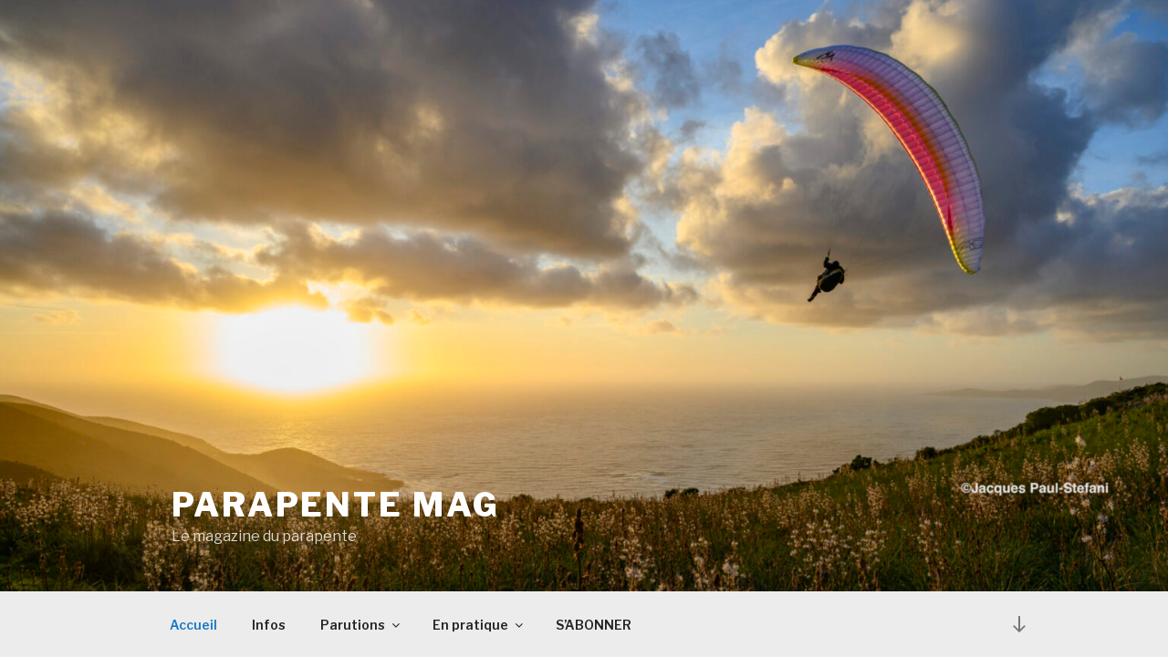

--- FILE ---
content_type: text/plain
request_url: https://www.google-analytics.com/j/collect?v=1&_v=j102&a=494454575&t=pageview&_s=1&dl=https%3A%2F%2Fparapentemag.fr%2Fpage%2F155%2F&ul=en-us%40posix&dt=Parapente%20Mag%20-%20Page%20155%20sur%20160%20-%20Le%20magazine%20du%20parapente&sr=1280x720&vp=1280x720&_u=IEBAAEABAAAAACAAI~&jid=626738398&gjid=1183819773&cid=1435180222.1769092109&tid=UA-28049356-1&_gid=1601900330.1769092109&_r=1&_slc=1&z=1506609440
body_size: -285
content:
2,cG-0FQ0YTPL7Z